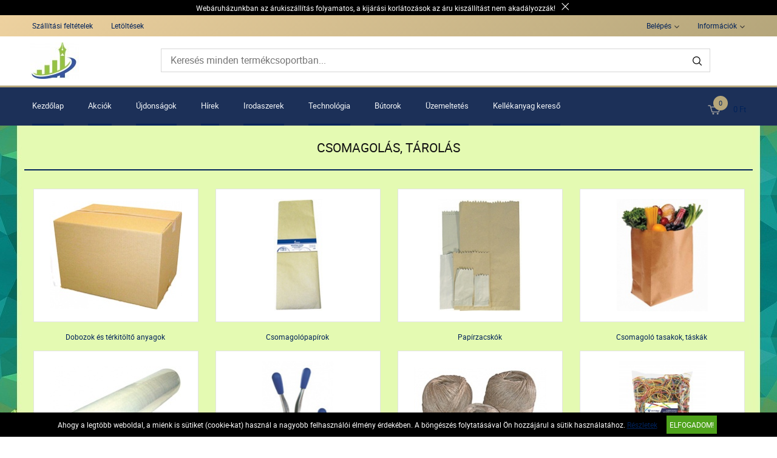

--- FILE ---
content_type: text/html; charset=UTF-8
request_url: https://www.papiriroszergyal.hu/irodaszerek-13/csomagolas-tarolas-157
body_size: 5566
content:
<!DOCTYPE HTML>
<html lang="hu">
<head>
<title>Irodaszerek | Csomagolás, tárolás</title>
<meta http-equiv="Content-Type" content="text/html; charset=UTF-8">
<meta name="Robots" content="INDEX,FOLLOW">
<meta name="Revisit-After" content="3 days">
<meta name="Description" content="Csomagolás, tárolás">
<meta name="Keywords" content="Irodaszerek, Csomagolás, tárolás, Csomagolás, tárolás">
<base href="https://www.papiriroszergyal.hu/">
<link rel="stylesheet" href="scripts/css/reset.css?v=62" type="text/css" media="all">
<link rel="stylesheet" href="scripts/css/fonts.css?v=62" type="text/css" media="all">
<link rel="stylesheet" href="scripts/css/global.css?v=62" type="text/css" media="all">
<link rel="stylesheet" href="upload_files/design/skins/10/skin.css?v=1764060161" type="text/css" media="all">
<link rel="stylesheet" href="upload_files/design_own/skins/skin.css?v=1704205831" type="text/css" media="all">
<link rel="stylesheet" href="scripts/css/responsive/resp_style.css?v=62" type="text/css" media="all">
<link rel="stylesheet" href="scripts/ext/slick/slick.css?v=62" type="text/css" media="all">
<link rel="stylesheet" href="scripts/ext/scrollbar-master/jquery.mCustomScrollbar.css?v=62" type="text/css" media="all">
<link rel="stylesheet" href="scripts/ext/jquery.tooltip/jquery-ui.min.css?v=62" type="text/css" media="all">
<link rel="stylesheet" href="scripts/ext/jquery.tooltip/jquery-ui.theme.min.css?v=62" type="text/css" media="all">
<link rel="stylesheet" href="scripts/ext/jquery.tooltip/jquery-ui.structure.min.css?v=62" type="text/css" media="all">
<link rel="stylesheet" href="scripts/ext/jquery/css/jquery.ui.slider.css?v=62" type="text/css" media="all">
<script src="scripts/ext/jquery/js/jquery.min.js?v=55" type="text/javascript"></script>
<script src="scripts/js/utils_jquery.js?v=55" type="text/javascript"></script>
<script src="scripts/js/utils_javascript.js?v=55" type="text/javascript"></script>
<script src="scripts/js/global.js?v=55" type="text/javascript"></script>
<script src="scripts/ext/scrollbar-master/jquery.mousewheel.min.js?v=55" type="text/javascript"></script>
<script src="scripts/ext/scrollbar-master/jquery.mCustomScrollbar.concat.min.js?v=55" type="text/javascript"></script>
<script src="scripts/ext/slick/slick.min.js?v=55" type="text/javascript"></script>
<script src="scripts/ext/jquery.tooltip/jquery-ui.min.js?v=55" type="text/javascript"></script>
<script src="scripts/ext/jquery/js/jquery.ui.core.min.js?v=55" type="text/javascript"></script>
<script src="scripts/ext/jquery/js/jquery.ui.widget.min.js?v=55" type="text/javascript"></script>
<script src="scripts/ext/jquery/js/jquery.ui.mouse.min.js?v=55" type="text/javascript"></script>
<script src="scripts/ext/jquery/js/jquery.ui.slider.min.js?v=55" type="text/javascript"></script>

<script>
window.dataLayer = window.dataLayer || [];
function gtag(){dataLayer.push(arguments);}

gtag('consent', 'default', {
    'ad_storage': 'denied',
    'ad_user_data': 'denied',
    'ad_personalization': 'denied',
    'analytics_storage': 'denied',
    'functionality_storage': 'denied',
    'personalization_storage': 'denied',
    'security_storage': 'granted'
});

function set_consent_managment(post_data, callback) {
    if (!post_data) {
        post_data = {'ajax_event': 'set_consent_managment', 'accept_all': true};
    } else if (typeof post_data === 'object') {
        post_data['ajax_event'] = 'set_consent_managment';
    } else {
        return false;
    }
    $.post('', post_data, function (resp) {
        if(resp){
            const resp_json = JSON.parse(resp); 
            const resp_json_consent_managment = (resp_json.consent_managment) ? JSON.parse(resp_json.consent_managment) : '';
            if(resp_json_consent_managment.ga !== undefined){
                gtag('consent', 'update', JSON.parse(resp_json_consent_managment.ga));
            }
        }
        if (typeof callback === 'function') {
            callback();
        }
    });
}
</script>

<style>.mCSB_buttonRight {background-image:url('upload_files/design/buttons/2/slider-product-to-right-default-20190726155513.png') !important;}.mCSB_buttonRight:hover {background-image:url('upload_files/design/buttons/2/slider-product-to-right-default-active-20190726155539.png') !important;}.mCSB_buttonLeft {background-image:url('upload_files/design/buttons/2/slider-product-to-left-default-20190726155345.png') !important;}.mCSB_buttonLeft:hover {background-image:url('upload_files/design/buttons/2/slider-product-to-left-default-active-20190726155408.png') !important;}.home_banners_split .slick-next {background-image:url('upload_files/design/buttons/2/slider-banner-to-right-default-20190726155735.png') !important;}.home_banners_split .slick-next:hover {background-image:url('upload_files/design/buttons/2/slider-banner-to-right-default-active-20190726155752.png') !important;}.home_banners_split .slick-prev {background-image:url('upload_files/design/buttons/2/slider-banner-to-left-default-20190726155630.png') !important;}.home_banners_split .slick-prev:hover {background-image:url('upload_files/design/buttons/2/slider-banner-to-left-default-active-20190726155658.png') !important;}.select-selected:after {background-image:url('upload_files/design/buttons/2/dropdown-down-20190726160931.png') !important;}.select-selected:hover:after {background-image:url('upload_files/design/buttons/2/dropdown-down-active-2ff1-20190726160959.png') !important;}.top_menu .right_menu .dropdown_menus:after {background-image:url('upload_files/design/buttons/2/top-dropdown-default-20190726154159.png') !important;}.top_menu .right_menu .dropdown_menus:hover:after {background-image:url('upload_files/design/buttons/2/top-dropdown-default-20190726154211.png') !important;}</style>
<meta name="HandheldFriendly" content="true">
<meta name="MobileOptimized" content="320">
<meta name="viewport" content="width=device-width, initial-scale=1.0, minimum-scale=1.0, maximum-scale=1.0, user-scalable=no, shrink-to-fit=no">
<meta name="format-detection" content="telephone=no">
<script type="application/ld+json">[{"@context":"https:\/\/schema.org","@type":"BreadcrumbList","itemListElement":[{"@type":"ListItem","position":1,"name":"Irodaszerek","item":"https:\/\/www.papiriroszergyal.hu\/irodaszerek-13\/"},{"@type":"ListItem","position":2,"name":"Csomagol\u00e1s, t\u00e1rol\u00e1s","item":"https:\/\/www.papiriroszergyal.hu\/irodaszerek-13\/csomagolas-tarolas-157\/"}]}]</script>
<meta property="og:site_name" content="SZ és M 97 Kft."><meta property="og:title" content="Irodaszerek | Csomagolás, tárolás"><meta property="og:url" content="https://www.papiriroszergyal.hu/irodaszerek-13/csomagolas-tarolas-157"><meta property="og:image" content="https://www.papiriroszergyal.hu/upload_files/categories/small/s_cs.jpg"><meta property="og:type" content="website"><link rel="image_src" href="https://www.papiriroszergyal.hu/upload_files/categories/small/s_cs.jpg">


<script async src="https://www.googletagmanager.com/gtag/js?id=G-3DX5CBNNYL"></script>
<script>
  window.dataLayer = window.dataLayer || [];
  function gtag(){dataLayer.push(arguments);}
  gtag('js', new Date());

  gtag('config', 'G-3DX5CBNNYL');
</script>

</head>

<body>
<div class="page" id="page_skin">
<header class="floating">
<div class="minicartcoveroverlay"></div><div class="top_information_bar"><div class="top_information_bar_inner"><div class="top_information_bar_content"><p><span>Webáruházunkban az árukiszállítás folyamatos, a kijárási korlátozások az áru kiszállítást nem akadályozzák!<br></span></p></div><div class="top_information_bar_close" data-cookie_name="cws_sz_es_m_97_kft_1576065074_information_bar" data-cookie_value="1586348135"></div></div></div><nav class="top_menu nomerge">
<div class="row clearfix">
<ul class="left_menu">
<li><a href="szallitasi-feltetelek" title="Szállítási feltételek" class="dropdown_menus" mobile="">Szállítási feltételek</a></li><li><a href="letoltesek" title="Letöltések" class="dropdown_menus" mobile="">Letöltések</a></li></ul><ul class="right_menu"><li><a id="topline_sign_in" class="header_sign_in_open dropdown_menus"  title="Belépés" mobile="">Belépés</a><div id="sign_in_form_container"></div><div class="signincoveroverlay"></div></li><li><a title="Információk" class="dropdown_menus dropdown_menus_open" mobile="">Információk</a><div class="submenu"><ul><li><a href="informaciok/cegunkrol" title="Cégünkről">Cégünkről</a></li></ul></div></li></ul>
</div>
</nav>
<div class="header_mid">
<div class="row">
<a class="logo" href="https://www.papiriroszergyal.hu/"><img src="upload_files/logo_own/website_nevtelen-3-20200127143433.jpg" title="SZ és M 97 Kft."></a>

<div class="search large">
<input type="text" name="search" id="search" data-char_check='[{"char_nr":"3","content":"A keres\u0151sz\u00f3nak minimum 3 karakterb\u0151l kell \u00e1llnia!","title":"Figyelem!","button_ok":"OK"}]' data-search_url="kereses?search_keywords=" placeholder="Keresés minden termékcsoportban...">
<div type="submit" class="search_button"><span class="custom_button_webshop "><img class="custom_button_img" src="upload_files/design/buttons/2/search-top-default-20190726154716.png" alt="Keresés"><img class="custom_button_img_active" src="upload_files/design/buttons/2/search-top-default-ff-20190726154740.png" alt="Keresés" title="" data-tooltip-content="Keresés"></span></div><div class="searchbox s_keywords"></div><div class="bbbg"></div></div>

<div class="hamburger_menu_button">
<div id="hmb_icon"></div>
</div>
<div class="cart_toggle">
<span class="minicart_cart_icon_outer"><span class="cart_icon">
<span class="custom_button_webshop "><img class="custom_button_img" src="upload_files/design/buttons/2/to-cart-20190726154353.png" alt="Kosárba"><img class="custom_button_img_active" src="upload_files/design/buttons/2/to-cart-active-ff-20190726154416.png" alt="Kosárba" title="" data-tooltip-content="Kosárba"></span><span id="cart-item-counter">0</span></span>
</span><span class="minicart_cart_value_outer"><span class="cart_sum_value">
<span>0&nbsp;Ft</span></span>
</span><div id="minicart_product_box_outer"><div class="minicart_product_box_container"><div class="minicart_buttons_container"><a class="default_button minicart_shopping_cart_button" href="rendeles-feladasa">Kosárhoz</a></div><span class="minicart_title minicart_separator">Az Ön kosara még üres!<br>Tegye a kívánt termékeket a kosarába!</span><div id="highlights_outer_container minicart" class="highlights_outer_container minicart"></div></div></div></div>

</div>
</div>
<div class="categories_menu horizontal sticky_up clearfix">
<div class="categories_menu_inner">
<ul class="left_menu">
<li class="first_floor "><a class="main_link" href="https://www.papiriroszergyal.hu/" title="Kezdőlap">Kezdőlap</a></li><li class="first_floor "><a class="main_link" href="akcio" title="Akciók">Akciók</a></li><li class="first_floor "><a class="main_link" href="ujdonsagok" title="Újdonságok">Újdonságok</a></li><li class="first_floor "><a class="main_link" href="hirek" title="Hírek">Hírek</a></li><li class="first_floor has_dropdown active opened_sidekick" data-id="13"><a class="main_link" href="irodaszerek-13" title="Irodaszerek"><span class="categories_menu_first_floor_main_link_icon"><img src="upload_files/design/skins/10/skin_elements/pa-button-arrow-hover-ff-20190923134431.png"></span>Irodaszerek</a><div class="category_dropdown"><div class="category_dropdown_product_rec_storage" style="display:none;"></div><ul><li class=" active_ajax" data-id="69"><a href="irodaszerek-13/irodai-papiraru-69" title="Irodai papíráru">Irodai papíráru</a></li><li class=" active_ajax" data-id="15"><a href="irodaszerek-13/iratrendezes-archivalas-15" title="Iratrendezés, archiválás">Iratrendezés, archiválás</a></li><li class=" active_ajax" data-id="117"><a href="irodaszerek-13/iroszerek-117" title="Írószerek">Írószerek</a></li><li class=" active_ajax" data-id="97"><a href="irodaszerek-13/javitas-ragasztas-97" title="Javítás, ragasztás">Javítás, ragasztás</a></li><li class=" active_ajax" data-id="19"><a href="irodaszerek-13/irodai-kiegeszitok-19" title="Irodai kiegészítők">Irodai kiegészítők</a></li><li class=" active_ajax" data-id="51"><a href="irodaszerek-13/irodai-kisgepek-51" title="Irodai kisgépek">Irodai kisgépek</a></li><li class=" active active_ajax" data-id="157"><a href="irodaszerek-13/csomagolas-tarolas-157" title="Csomagolás, tárolás">Csomagolás, tárolás</a></li><li class=" active_ajax" data-id="223"><a href="irodaszerek-13/hobby-es-kreativ-termekek-223" title="Hobby és kreatív termékek">Hobby és kreatív termékek</a></li><li class=" active_ajax" data-id="129"><a href="irodaszerek-13/iskolaszerek-129" title="Iskolaszerek">Iskolaszerek</a></li></ul><div class="category_dropdown_product_rec"></div></div></li><li class="first_floor has_dropdown " data-id="23"><a class="main_link" href="technologia-23" title="Technológia"><span class="categories_menu_first_floor_main_link_icon"><img src="upload_files/design/skins/10/skin_elements/pa-button-arrow-hover-ff-20190923134431.png"></span>Technológia</a><div class="category_dropdown"><div class="category_dropdown_product_rec_storage" style="display:none;"></div><ul><li class=" active_ajax" data-id="31"><a href="technologia-23/irodatechnika-31" title="Irodatechnika">Irodatechnika</a></li><li class=" active_ajax" data-id="133"><a href="technologia-23/nyomtato-kellekanyagok-133" title="Nyomtató-kellékanyagok">Nyomtató-kellékanyagok</a></li><li class=" active_ajax" data-id="2903"><a href="technologia-23/technologiai-termekek-2903" title="Technológiai termékek">Technológiai termékek</a></li><li class=" active_ajax" data-id="2999"><a href="technologia-23/szorakoztato-elektronika-2999" title="Szórakoztató elektronika">Szórakoztató elektronika</a></li><li class=" active_ajax" data-id="87"><a href="technologia-23/technologiai-kiegeszitok-87" title="Technológiai kiegészítők">Technológiai kiegészítők</a></li><li class=" active_ajax" data-id="25"><a href="technologia-23/adattarolok-25" title="Adattárolók">Adattárolók</a></li><li class=" active_ajax" data-id="75"><a href="technologia-23/prezentacio-75" title="Prezentáció">Prezentáció</a></li></ul><div class="category_dropdown_product_rec"></div></div></li><li class="first_floor has_dropdown " data-id="201"><a class="main_link" href="butorok-201" title="Bútorok"><span class="categories_menu_first_floor_main_link_icon"><img src="upload_files/design/skins/10/skin_elements/pa-button-arrow-hover-ff-20190923134431.png"></span>Bútorok</a><div class="category_dropdown"><div class="category_dropdown_product_rec_storage" style="display:none;"></div><ul><li class=" active_ajax" data-id="203"><a href="butorok-201/irodabutorok-203" title="Irodabútorok">Irodabútorok</a></li><li class=" active_ajax" data-id="219"><a href="butorok-201/irodaberendezes-dekor-219" title="Irodaberendezés, dekor">Irodaberendezés, dekor</a></li></ul><div class="category_dropdown_product_rec"></div></div></li><li class="first_floor has_dropdown " data-id="101"><a class="main_link" href="uzemeltetes-101" title="Üzemeltetés"><span class="categories_menu_first_floor_main_link_icon"><img src="upload_files/design/skins/10/skin_elements/pa-button-arrow-hover-ff-20190923134431.png"></span>Üzemeltetés</a><div class="category_dropdown"><div class="category_dropdown_product_rec_storage" style="display:none;"></div><ul><li class=" active_ajax" data-id="243"><a href="uzemeltetes-101/konyhai-termekek-243" title="Konyhai termékek">Konyhai termékek</a></li><li class=" active_ajax" data-id="251"><a href="uzemeltetes-101/higieniai-termekek-251" title="Higiéniai termékek">Higiéniai termékek</a></li><li class=" active_ajax" data-id="103"><a href="uzemeltetes-101/letesitmeny-uzemeltetes-103" title="Létesítmény üzemeltetés">Létesítmény üzemeltetés</a></li><li class=" active_ajax" data-id="359"><a href="uzemeltetes-101/munkavedelem-359" title="Munkavédelem">Munkavédelem</a></li><li class=" active_ajax" data-id="377"><a href="uzemeltetes-101/ajandekok-es-party-kellekek-377" title="Ajándékok és party kellékek">Ajándékok és party kellékek</a></li></ul><div class="category_dropdown_product_rec"></div></div></li><li class="first_floor "><a class="main_link" href="kellekanyag-kereso" title="Kellékanyag kereső">Kellékanyag kereső</a></li></ul>
</div>
</div>
</header>
<div class="page_content_outer"><div id="hmb_menu_container" class="page_content_inner_left_side" is_mobile="" is_tablet=""></div>
<div class="page_content_inner">

<div id="products_compare_floatingbox_container"></div><div class="product_categories_outer"><div class="product_categories_title skin_title"><h1>Csomagolás, tárolás</h1></div><div class="product_categories_inner"><div class="subcategory_box_outer"><div class="subcategory_box_inner"><a href="irodaszerek-13/csomagolas-tarolas-157/dobozok-es-terkitolto-anyagok-323" title="Dobozok és térkitöltő anyagok" class="subcategory_box_a skin_categories moving shadow "><span class="subcategory_box_image_border skin_categories_zoom"></span><span class="subcategory_box_image skin_categories_zoom"><img src="upload_files/categories/small/s_csdo.jpg" alt="Dobozok és térkitöltő anyagok" title="Dobozok és térkitöltő anyagok">
</span><span class="subcategory_box_title">Dobozok és térkitöltő anyagok</span></a></div></div><div class="subcategory_box_outer"><div class="subcategory_box_inner"><a href="irodaszerek-13/csomagolas-tarolas-157/csomagolopapirok-325" title="Csomagolópapírok" class="subcategory_box_a skin_categories moving shadow "><span class="subcategory_box_image_border skin_categories_zoom"></span><span class="subcategory_box_image skin_categories_zoom"><img src="upload_files/categories/small/s_cspa.jpg" alt="Csomagolópapírok" title="Csomagolópapírok">
</span><span class="subcategory_box_title">Csomagolópapírok</span></a></div></div><div class="subcategory_box_outer"><div class="subcategory_box_inner"><a href="irodaszerek-13/csomagolas-tarolas-157/papirzacskok-435" title="Papírzacskók" class="subcategory_box_a skin_categories moving shadow "><span class="subcategory_box_image_border skin_categories_zoom"></span><span class="subcategory_box_image skin_categories_zoom"><img src="upload_files/categories/small/s_cspz.jpg" alt="Papírzacskók" title="Papírzacskók">
</span><span class="subcategory_box_title">Papírzacskók</span></a></div></div><div class="subcategory_box_outer"><div class="subcategory_box_inner"><a href="irodaszerek-13/csomagolas-tarolas-157/csomagolo-tasakok-taskak-159" title="Csomagoló tasakok, táskák" class="subcategory_box_a skin_categories moving shadow "><span class="subcategory_box_image_border skin_categories_zoom"></span><span class="subcategory_box_image skin_categories_zoom"><img src="upload_files/categories/small/s_csta.jpg" alt="Csomagoló tasakok, táskák" title="Csomagoló tasakok, táskák">
</span><span class="subcategory_box_title">Csomagoló tasakok, táskák</span></a></div></div><div class="subcategory_box_outer"><div class="subcategory_box_inner"><a href="irodaszerek-13/csomagolas-tarolas-157/csomagolo-foliak-es-tartozekok-329" title="Csomagoló fóliák és tartozékok" class="subcategory_box_a skin_categories moving shadow "><span class="subcategory_box_image_border skin_categories_zoom"></span><span class="subcategory_box_image skin_categories_zoom"><img src="upload_files/categories/small/s_csfo.jpg" alt="Csomagoló fóliák és tartozékok" title="Csomagoló fóliák és tartozékok">
</span><span class="subcategory_box_title">Csomagoló fóliák és tartozékok</span></a></div></div><div class="subcategory_box_outer"><div class="subcategory_box_inner"><a href="irodaszerek-13/csomagolas-tarolas-157/csomagologepek-es-tartozekok-331" title="Csomagológépek és tartozékok" class="subcategory_box_a skin_categories moving shadow "><span class="subcategory_box_image_border skin_categories_zoom"></span><span class="subcategory_box_image skin_categories_zoom"><img src="upload_files/categories/small/s_csge.jpg" alt="Csomagológépek és tartozékok" title="Csomagológépek és tartozékok">
</span><span class="subcategory_box_title">Csomagológépek és tartozékok</span></a></div></div><div class="subcategory_box_outer"><div class="subcategory_box_inner"><a href="irodaszerek-13/csomagolas-tarolas-157/zsinegek-179" title="Zsinegek" class="subcategory_box_a skin_categories moving shadow "><span class="subcategory_box_image_border skin_categories_zoom"></span><span class="subcategory_box_image skin_categories_zoom"><img src="upload_files/categories/small/s_cszs.jpg" alt="Zsinegek" title="Zsinegek">
</span><span class="subcategory_box_title">Zsinegek</span></a></div></div><div class="subcategory_box_outer"><div class="subcategory_box_inner"><a href="irodaszerek-13/csomagolas-tarolas-157/gumigyuruk-397" title="Gumigyűrűk" class="subcategory_box_a skin_categories moving shadow "><span class="subcategory_box_image_border skin_categories_zoom"></span><span class="subcategory_box_image skin_categories_zoom"><img src="upload_files/categories/small/s_csgy.jpg" alt="Gumigyűrűk" title="Gumigyűrűk">
</span><span class="subcategory_box_title">Gumigyűrűk</span></a></div></div><div class="subcategory_box_outer"><div class="subcategory_box_inner"><a href="irodaszerek-13/csomagolas-tarolas-157/csomagzaro-gepek-327" title="Csomagzáró gépek" class="subcategory_box_a skin_categories moving shadow "><span class="subcategory_box_image_border skin_categories_zoom"></span><span class="subcategory_box_image skin_categories_zoom"><img src="upload_files/categories/small/s_cszg.jpg" alt="Csomagzáró gépek" title="Csomagzáró gépek">
</span><span class="subcategory_box_title">Csomagzáró gépek</span></a></div></div><div class="subcategory_box_outer"><div class="subcategory_box_inner"><a href="irodaszerek-13/csomagolas-tarolas-157/univerzalis-kesek-279" title="Univerzális kések " class="subcategory_box_a skin_categories moving shadow "><span class="subcategory_box_image_border skin_categories_zoom"></span><span class="subcategory_box_image skin_categories_zoom"><img src="upload_files/categories/small/s_csks.jpg" alt="Univerzális kések " title="Univerzális kések ">
</span><span class="subcategory_box_title">Univerzális kések </span></a></div></div><div class="subcategory_box_outer"><div class="subcategory_box_inner"><a href="irodaszerek-13/csomagolas-tarolas-157/postazo-dobozok-es-hengerek-333" title="Postázó dobozok és hengerek" class="subcategory_box_a skin_categories moving shadow "><span class="subcategory_box_image_border skin_categories_zoom"></span><span class="subcategory_box_image skin_categories_zoom"><img src="upload_files/categories/small/s_cspo.jpg" alt="Postázó dobozok és hengerek" title="Postázó dobozok és hengerek">
</span><span class="subcategory_box_title">Postázó dobozok és hengerek</span></a></div></div><div class="subcategory_box_outer"><div class="subcategory_box_inner"><a href="irodaszerek-13/csomagolas-tarolas-157/postazo-tasakok-407" title="Postázó tasakok" class="subcategory_box_a skin_categories moving shadow "><span class="subcategory_box_image_border skin_categories_zoom"></span><span class="subcategory_box_image skin_categories_zoom"><img src="upload_files/categories/small/s_csot.jpg" alt="Postázó tasakok" title="Postázó tasakok">
</span><span class="subcategory_box_title">Postázó tasakok</span></a></div></div><div class="subcategory_box_outer"><div class="subcategory_box_inner"><a href="irodaszerek-13/csomagolas-tarolas-157/levelbontok-281" title="Levélbontók" class="subcategory_box_a skin_categories moving shadow "><span class="subcategory_box_image_border skin_categories_zoom"></span><span class="subcategory_box_image skin_categories_zoom"><img src="upload_files/categories/small/s_cslb.jpg" alt="Levélbontók" title="Levélbontók">
</span><span class="subcategory_box_title">Levélbontók</span></a></div></div><div class="subcategory_box_outer"><div class="subcategory_box_inner"><a href="irodaszerek-13/csomagolas-tarolas-157/merlegek-es-kiegeszitoik-461" title="Mérlegek és kiegészítőik" class="subcategory_box_a skin_categories moving shadow "><span class="subcategory_box_image_border skin_categories_zoom"></span><span class="subcategory_box_image skin_categories_zoom"><img src="upload_files/categories/small/s_csme.jpg" alt="Mérlegek és kiegészítőik" title="Mérlegek és kiegészítőik">
</span><span class="subcategory_box_title">Mérlegek és kiegészítőik</span></a></div></div><div class="subcategory_box_outer"><div class="subcategory_box_inner"><a href="irodaszerek-13/csomagolas-tarolas-157/tarolodobozok-ladak-es-kosarak-375" title="Tárolódobozok, ládák és kosarak" class="subcategory_box_a skin_categories moving shadow "><span class="subcategory_box_image_border skin_categories_zoom"></span><span class="subcategory_box_image skin_categories_zoom"><img src="upload_files/categories/small/s_csdl.jpg" alt="Tárolódobozok, ládák és kosarak" title="Tárolódobozok, ládák és kosarak">
</span><span class="subcategory_box_title">Tárolódobozok, ládák és kosarak</span></a></div></div><div class="subcategory_box_outer"><div class="subcategory_box_inner"><a href="irodaszerek-13/csomagolas-tarolas-157/ajandek-csomagolok-diszzacskok-405" title="Ajándék csomagolók, díszzacskók" class="subcategory_box_a skin_categories moving shadow "><span class="subcategory_box_image_border skin_categories_zoom"></span><span class="subcategory_box_image skin_categories_zoom"><img src="upload_files/categories/small/s_csaj.jpg" alt="Ajándék csomagolók, díszzacskók" title="Ajándék csomagolók, díszzacskók">
</span><span class="subcategory_box_title">Ajándék csomagolók, díszzacskók</span></a></div></div></div></div><div class="footer_banners"><div class="footer_banner"><a href="link.php?c=1&amp;id=55" target="_blank"><img src="upload_files/banners/naptarhaz-2026-shopwell-footer-20251103123618.jpg" alt="" title=""></a>
</div></div></div></div><div class="footer"><div class="footer_inner footer_rows"><div class="footer_left"><img src="upload_files/logo_own/website_nevtelen-3-20200127143433.jpg" alt="SZ és M 97 Kft." title="SZ és M 97 Kft." class="footer_logo"></div>
<div class="footer_left_next"><div class="footer_links"><div class="footer_link"><div class="higlighted" title="ÁSZF">ÁSZF</div></div><div class="footer_link"><a href="altalanos-szerzodesi-feltetelek" title="ÁSZF (általános szerződési feltételek)">ÁSZF (általános szerződési feltételek)</a></div></div><div class="footer_links"><div class="footer_link"><div class="higlighted" title="Elérhetőségek">Elérhetőségek</div></div><div class="footer_link"><a href="elerhetosegek/elerhetosegeink" title="Elérhetőségeink">Elérhetőségeink</a></div></div><div class="footer_links"><div class="footer_link"><div class="higlighted" title="Adatkezelési tájékoztató">Adatkezelési tájékoztató</div></div></div></div>
<div class="rights">© 2025 Minden jog fenntartva.</div>
</div>
</div>
<div id="cookie_handling_container">
<div class="bottom_cookie_bar"><div class="bottom_cookie_bar_inner"><div class="bottom_cookie_bar_content"><p><span>Ahogy a legtöbb weboldal, a miénk is sütiket (cookie-kat) használ a nagyobb felhasználói élmény érdekében. A böngészés folytatásával Ön hozzájárul a sütik használatához. <a href="adatvedelmi-es-adatkezelesi-szabalyzat">Részletek</a></span></p></div><div class="bottom_cookie_bar_close_label" onClick="set_consent_managment('',function(){$('#cookie_handling_container').slideUp();})">Elfogadom!</div></div></div></div></div>
</body>
</html>


--- FILE ---
content_type: text/css
request_url: https://www.papiriroszergyal.hu/upload_files/design_own/skins/skin.css?v=1704205831
body_size: 1565
content:
/**
 * WEBSHOP reseller own skin elements CSS template
 * Copyright(c) NetGo.hu Kft. (http://www.netgo.hu)
 * Version: 1.1
*/
#page_skin {
font-family: 'Roboto Regular';
font-size: 16;
color: #111112;
background-image: url('../../../upload_files/design_own/skins/skin_elements/szesmkep-20200210143702.jpg');
background-repeat: repeat-y;
background-position: center;
}
#page_skin .product_list_outer .product_list_breadcrumb,#page_skin  .product_detail_page_outer .product_detail_page_breadcrumb {
font-size: 16px;
color: #323237;
font-style: normal;
font-weight: normal;
}
#page_skin .skin_products_box,#page_skin  .product_list_content_inner .small_boxes .product_details,#page_skin  .product_list_content_inner .big_boxes .product_details {
color: #666666;
background: #F6D866;
background: -moz-linear-gradient(-45deg, #F6D866 0%, #F6D866 100%);
background: -webkit-linear-gradient(-45deg, #F6D866 0%, #F6D866 100%);
background: linear-gradient(135deg, #F6D866 0%, #F6D866 100%);
filter: progid:DXImageTransform.Microsoft.gradient( startColorstr='#F6D866', endColorstr='#F6D866',GradientType=1 );
}
#page_skin .product_list_content_inner .small_boxes .product_inner:hover {
border-color: #B5A67B;
border-style: solid;
border-width: 1px;
}
#page_skin .product_list_content_inner .small_boxes .product_inner {
border-style: none;
border-width: 1px;
}
#page_skin #product_list_filter_container {
font-size: 13px;
color: #F3F6F9;
background: #1C3058;
background: -moz-linear-gradient(-45deg, #1C3058 0%, #1C3058 100%);
background: -webkit-linear-gradient(-45deg, #1C3058 0%, #1C3058 100%);
background: linear-gradient(135deg, #1C3058 0%, #1C3058 100%);
filter: progid:DXImageTransform.Microsoft.gradient( startColorstr='#1C3058', endColorstr='#1C3058',GradientType=1 );
}
#page_skin .filter_group_label {
color: #111112;
font-style: normal;
font-weight: bold;
border-style: solid;
border-width: 1px;
background: #F6D866;
background: -moz-linear-gradient(-45deg, #F6D866 0%, #F6D866 100%);
background: -webkit-linear-gradient(-45deg, #F6D866 0%, #F6D866 100%);
background: linear-gradient(135deg, #F6D866 0%, #F6D866 100%);
filter: progid:DXImageTransform.Microsoft.gradient( startColorstr='#F6D866', endColorstr='#F6D866',GradientType=1 );
}
#page_skin .categories_menu,#page_skin  .page_content_inner_left_side .categories_menu.vertical li .main_link,#page_skin  div#hmb_menu_container .categories_menu_inner .right_menu li .main_link,#page_skin  div#hmb_menu_container .categories_menu_inner .left_menu li .main_link {
background: #1C3058;
background: -moz-linear-gradient(-45deg, #1C3058 0%, #1C3058 100%);
background: -webkit-linear-gradient(-45deg, #1C3058 0%, #1C3058 100%);
background: linear-gradient(135deg, #1C3058 0%, #1C3058 100%);
filter: progid:DXImageTransform.Microsoft.gradient( startColorstr='#1C3058', endColorstr='#1C3058',GradientType=1 );
background-repeat: no-repeat;
}
#page_skin .categories_menu .left_menu li a,#page_skin  .categories_menu .right_menu li a,#page_skin  #hmb_menu_container .left_menu li a,#page_skin  #hmb_menu_container .right_menu li a {
font-family: 'Roboto Regular';
font-size: 13px;
color: #F3F6F9;
font-style: normal;
font-weight: normal;
text-align: left;
}
#page_skin .categories_menu .left_menu li a:hover,#page_skin  .categories_menu .right_menu li a:hover,#page_skin  #hmb_menu_container .left_menu li a:hover,#page_skin  #hmb_menu_container .right_menu li a:hover {
color: #F1E0B5;
}
#page_skin .terms_and_conditions_row .content_columns_checkbox_text a,#page_skin  .checkout_sign_up_to_newletter_container .content_columns_checkbox_text a,#page_skin  .form_panel_category_newsletter_terms_and_conditions .content_columns_checkbox_text a {
font-size: 16;
color: #111112;
font-style: normal;
font-weight: bold;
}
#page_skin .terms_and_conditions_row .content_columns_checkbox_text a:hover,#page_skin  .checkout_sign_up_to_newletter_container .content_columns_checkbox_text a:hover,#page_skin  .form_panel_category_newsletter_terms_and_conditions .content_columns_checkbox_text a:hover {
color: #111112;
}
#page_skin .terms_and_conditions_row .content_columns_checkbox_text,#page_skin  .checkout_sign_up_to_newletter_container .content_columns_checkbox_text,#page_skin  .form_panel_category_newsletter_terms_and_conditions .content_columns_checkbox_text,#page_skin  .checkout_checbox_box > label {
font-size: 16;
color: #EDB000;
font-style: normal;
font-weight: bold;
}
#page_skin .forms_background,#page_skin  .form_panel_content,#page_skin  #forgot_password_container,#page_skin  .list_panel_content_account_addresses_company,#page_skin  .list_panel_content_account_contacts_company,#page_skin  .list_panel_content_account_depots_company,#page_skin  .list_panel_content_account_approved_company,#page_skin  .form_panel_personal_datas_block,#page_skin  .form_panel_password_datas_block,#page_skin  .form_panel_delivery_datas_block,#page_skin  .form_panel_comment_datas_block,#page_skin  .form_panel_bill_datas_block,#page_skin  #checkout_container .form_panel_container .form_panel_first_row.checkout_sign_up_to_newletter_container,#page_skin  #checkout_container .form_panel_container .form_panel_second_row.checkout_sign_up_to_newletter_container,#page_skin  #checkout_container .form_panel_container .form_panel_first_row.terms_and_conditions_row,#page_skin  #checkout_container .form_panel_container .form_panel_second_row.terms_and_conditions_row,#page_skin  .checkout_personal_datas_summary_block,#page_skin  .message_content_box,#page_skin  .form_panel_required_label,#page_skin  .form_panel_required_newsletter_label {
background: #F3F6F9;
background: -moz-linear-gradient(-45deg, #F3F6F9 0%, #F3F6F9 100%);
background: -webkit-linear-gradient(-45deg, #F3F6F9 0%, #F3F6F9 100%);
background: linear-gradient(135deg, #F3F6F9 0%, #F3F6F9 100%);
filter: progid:DXImageTransform.Microsoft.gradient( startColorstr='#F3F6F9', endColorstr='#F3F6F9',GradientType=1 );
}
#page_skin .forms_background:hover,#page_skin  .form_panel_content:hover,#page_skin  #forgot_password_container:hover,#page_skin  .list_panel_content_account_addresses_company:hover,#page_skin  .list_panel_content_account_contacts_company:hover,#page_skin  .list_panel_content_account_depots_company:hover,#page_skin  .list_panel_content_account_approved_company:hover,#page_skin  .form_panel_personal_datas_block:hover,#page_skin  .form_panel_password_datas_block:hover,#page_skin  .form_panel_delivery_datas_block:hover,#page_skin  .form_panel_comment_datas_block:hover,#page_skin  .form_panel_bill_datas_block:hover,#page_skin  #checkout_container .form_panel_container .form_panel_first_row.checkout_sign_up_to_newletter_container:hover,#page_skin  #checkout_container .form_panel_container .form_panel_second_row.checkout_sign_up_to_newletter_container:hover,#page_skin  #checkout_container .form_panel_container .form_panel_first_row.terms_and_conditions_row:hover,#page_skin  #checkout_container .form_panel_container .form_panel_second_row.terms_and_conditions_row:hover,#page_skin  .checkout_personal_datas_summary_block:hover,#page_skin  .message_content_box:hover,#page_skin  .form_panel_required_label:hover,#page_skin  .form_panel_required_newsletter_label:hover {
background: #F3F6F9;
background: -moz-linear-gradient(-45deg, #F3F6F9 0%, #F3F6F9 100%);
background: -webkit-linear-gradient(-45deg, #F3F6F9 0%, #F3F6F9 100%);
background: linear-gradient(135deg, #F3F6F9 0%, #F3F6F9 100%);
filter: progid:DXImageTransform.Microsoft.gradient( startColorstr='#F3F6F9', endColorstr='#F3F6F9',GradientType=1 );
}
#page_skin .lists_view_rows,#page_skin  .lists_view_rows a {
font-size: 16px;
color: #111112;
font-style: normal;
font-weight: normal;
}
#page_skin .lists_view_rows:hover,#page_skin  .lists_view_rows a:hover {
color: #00225A;
}
#page_skin input[type="text"].shopping_cart_quantity_input,#page_skin  .shopping_cart_quantity_contollers_border {
font-family: 'Roboto Regular';
font-size: 13px;
color: #323237;
text-align: right;
}
#page_skin .as_main_title {
font-size: 15px;
color: #323237;
font-style: normal;
font-weight: normal;
}
#page_skin .as_sub_content {
font-size: 13px;
color: #323237;
font-style: normal;
font-weight: normal;
}
#page_skin .product_detail_content_inner .product_right .products_to_cart input[type="text"] {
font-family: 'Roboto Regular';
font-size: 14px;
color: #323237;
text-align: right;
border-color: #323237;
border-style: solid;
border-width: 1px;
background: #FFFFFF;
}
#page_skin .top_menu .submenu,#page_skin .top_menu .submenu ul li a,#page_skin  .header_mid.collapsed_head .top_menu .submenu li > a {
font-family: 'Roboto Regular';
font-size: 12px;
color: #F1E0B5;
font-style: normal;
font-weight: normal;
text-decoration: none;
text-align: left;
}
#page_skin .top_menu .submenu:hover,#page_skin .top_menu .submenu ul li a:hover,#page_skin  .header_mid.collapsed_head .top_menu .submenu li > a:hover {
color: #B5A67B;
text-decoration: none;
}


--- FILE ---
content_type: application/javascript
request_url: https://www.papiriroszergyal.hu/scripts/js/utils_javascript.js?v=55
body_size: 1113
content:
/**
 *  NetGo.hu NetShop v3 Website Engine JS
 *  Copyright(c) NetGo.hu Kft. (http://www.netgo.hu)
 *  Version: 2.0
 */

function uncryptmailto(email)
{
    var n=0;
    var u='';
    for(var i=0;i<email.length;i++)
    {
        n=email.charCodeAt(i);
        if (n>=8364) n=128;
        u+=String.fromCharCode(n-(2));
    }

    location.href=u;
}

function charlimit_on(id,limit,digit)
{
    max=limit;
    used=id.value.length;
    value=max-used;

    if (value<0)
    {
        value=0;
    }
    
    digit=document.getElementById(digit);
    
    if (digit!=null)
    {
        digit.innerHTML=value;
    }
}

function charlimit_off(digit)
{
    digit=document.getElementById(digit);
    
    if (digit!=null)
    {
        digit.innerHTML='';
    }
}

function set_focus(id)
{
    id=document.getElementById(id);
    
    if (id!=null)
        if (id.type == 'text' || id.type == 'textarea' || id.type == 'password')
        {
            id.focus();
        }
}

function change_src(x,y)
{
    if (document.getElementById(x)!=null)
    {
        document.getElementById(x).src=y;
    }
}

function add_bookmark()
{
    if(document.all)
    {
        window.external.AddFavorite(location.href,document.title)
    }
    else
    {
        if(window.sidebar)
        {
            window.sidebar.addPanel(document.title,location.href,'');
        }
    }
}

function check_product_order_unit(id,product_order_unit)
{
    if (product_order_unit>1)
    {
        var pc=document.getElementById(id);
        
        if (pc!=null)
        {
            pc=parseInt(pc.value);

            var check = pc%product_order_unit;
            check=parseInt(check);

            if (check>0)
            {
                pc+=product_order_unit - check;

                document.getElementById(id).value=pc;
            }
        }
    }
}

function jump_input(id,from_id,to_id,event)
{
    var value=id.value;
    var max=id.maxLength;

    if ((event.keyCode>=96 && event.keyCode<=105) || (event.keyCode>=48 && event.keyCode<=57) || event.keyCode==8)
    {
        if (value.length==max && to_id!='' && event.keyCode!=8)
        {
            set_focus(to_id);
        }
    }

    if (event.keyCode==8 && value.length==0 && from_id!='')
    {
        set_focus(from_id);
    }
}

function show_loader()
{
    $loader_bg = $('<div id="ajax_loading_bg" ></div>');
    $loader_img = $('<div id="ajax_loading" ></div>').center();
    $loader_bg.append($loader_img);
    $('body').prepend($loader_bg);
}

function remove_loader()
{
    $('#ajax_loading_bg').remove();
}

function get_unique(panels)
{
    var unique='';

    if (panels>0)
    {
        unique='_'+panels;
    }

    return unique;
}

function set_id(id,sql_id,panels,window_id,method)
{
    var list_unique=get_unique(panels);
    var list_form=document.getElementById(id);
    var hidden_sql_id=document.getElementById('sql_id'+list_unique);
    var hidden_is_form=document.getElementById('is_form'+list_unique);

    hidden_sql_id.value=sql_id;
    hidden_is_form.value=1;

    if (window_id!='') //AJAX
    {
        method=(method=='POST'?true:false);
        $.load_content(window_id,method,id);
    }
    else
    {
        list_form.submit();
    }
}